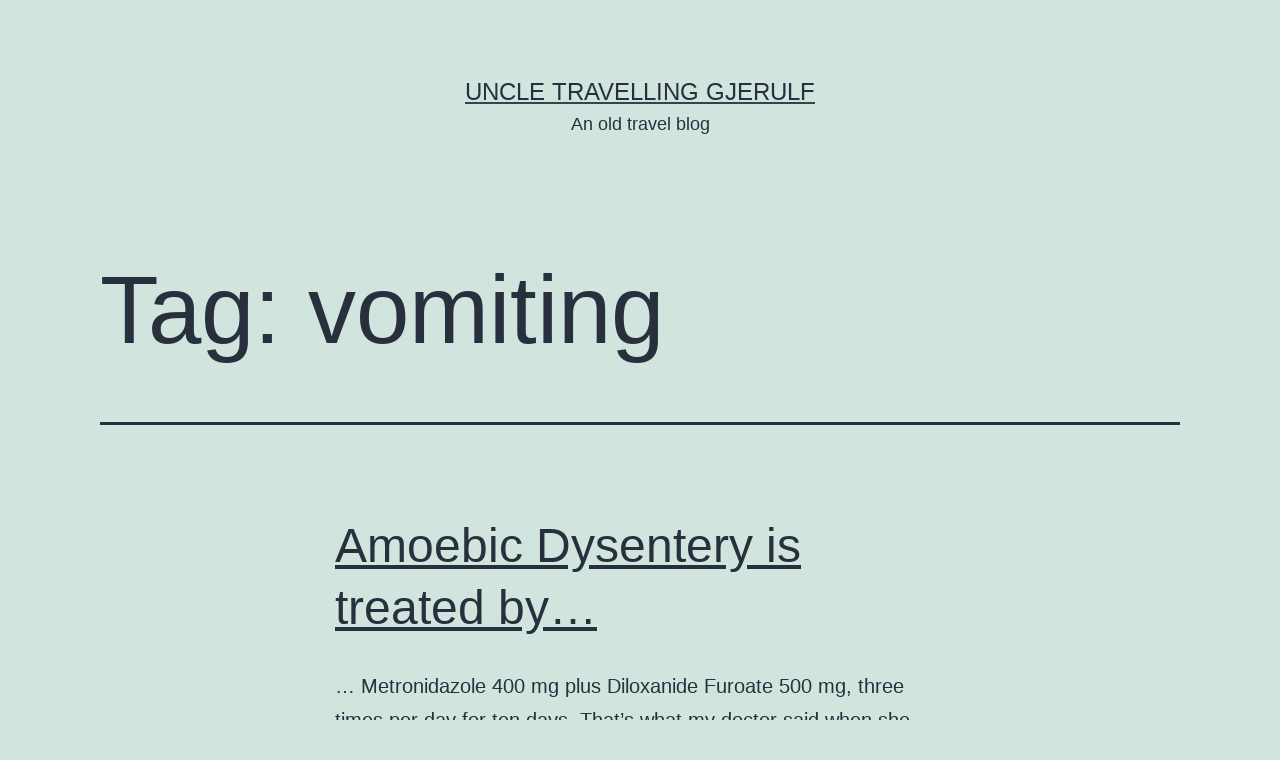

--- FILE ---
content_type: text/html; charset=UTF-8
request_url: https://gjerulf.com/tag/vomiting/
body_size: 13008
content:
<!doctype html>
<html lang="en-US" >
<head>
	<meta charset="UTF-8" />
	<meta name="viewport" content="width=device-width, initial-scale=1" />
	<title>vomiting &#8211; Uncle Travelling Gjerulf</title>
<meta name='robots' content='max-image-preview:large' />
<link rel="alternate" type="application/rss+xml" title="Uncle Travelling Gjerulf &raquo; Feed" href="https://gjerulf.com/feed/" />
<link rel="alternate" type="application/rss+xml" title="Uncle Travelling Gjerulf &raquo; Comments Feed" href="https://gjerulf.com/comments/feed/" />
<link rel="alternate" type="application/rss+xml" title="Uncle Travelling Gjerulf &raquo; vomiting Tag Feed" href="https://gjerulf.com/tag/vomiting/feed/" />
<script>
window._wpemojiSettings = {"baseUrl":"https:\/\/s.w.org\/images\/core\/emoji\/15.0.3\/72x72\/","ext":".png","svgUrl":"https:\/\/s.w.org\/images\/core\/emoji\/15.0.3\/svg\/","svgExt":".svg","source":{"concatemoji":"https:\/\/gjerulf.com\/wp-includes\/js\/wp-emoji-release.min.js?ver=6.6.4"}};
/*! This file is auto-generated */
!function(i,n){var o,s,e;function c(e){try{var t={supportTests:e,timestamp:(new Date).valueOf()};sessionStorage.setItem(o,JSON.stringify(t))}catch(e){}}function p(e,t,n){e.clearRect(0,0,e.canvas.width,e.canvas.height),e.fillText(t,0,0);var t=new Uint32Array(e.getImageData(0,0,e.canvas.width,e.canvas.height).data),r=(e.clearRect(0,0,e.canvas.width,e.canvas.height),e.fillText(n,0,0),new Uint32Array(e.getImageData(0,0,e.canvas.width,e.canvas.height).data));return t.every(function(e,t){return e===r[t]})}function u(e,t,n){switch(t){case"flag":return n(e,"\ud83c\udff3\ufe0f\u200d\u26a7\ufe0f","\ud83c\udff3\ufe0f\u200b\u26a7\ufe0f")?!1:!n(e,"\ud83c\uddfa\ud83c\uddf3","\ud83c\uddfa\u200b\ud83c\uddf3")&&!n(e,"\ud83c\udff4\udb40\udc67\udb40\udc62\udb40\udc65\udb40\udc6e\udb40\udc67\udb40\udc7f","\ud83c\udff4\u200b\udb40\udc67\u200b\udb40\udc62\u200b\udb40\udc65\u200b\udb40\udc6e\u200b\udb40\udc67\u200b\udb40\udc7f");case"emoji":return!n(e,"\ud83d\udc26\u200d\u2b1b","\ud83d\udc26\u200b\u2b1b")}return!1}function f(e,t,n){var r="undefined"!=typeof WorkerGlobalScope&&self instanceof WorkerGlobalScope?new OffscreenCanvas(300,150):i.createElement("canvas"),a=r.getContext("2d",{willReadFrequently:!0}),o=(a.textBaseline="top",a.font="600 32px Arial",{});return e.forEach(function(e){o[e]=t(a,e,n)}),o}function t(e){var t=i.createElement("script");t.src=e,t.defer=!0,i.head.appendChild(t)}"undefined"!=typeof Promise&&(o="wpEmojiSettingsSupports",s=["flag","emoji"],n.supports={everything:!0,everythingExceptFlag:!0},e=new Promise(function(e){i.addEventListener("DOMContentLoaded",e,{once:!0})}),new Promise(function(t){var n=function(){try{var e=JSON.parse(sessionStorage.getItem(o));if("object"==typeof e&&"number"==typeof e.timestamp&&(new Date).valueOf()<e.timestamp+604800&&"object"==typeof e.supportTests)return e.supportTests}catch(e){}return null}();if(!n){if("undefined"!=typeof Worker&&"undefined"!=typeof OffscreenCanvas&&"undefined"!=typeof URL&&URL.createObjectURL&&"undefined"!=typeof Blob)try{var e="postMessage("+f.toString()+"("+[JSON.stringify(s),u.toString(),p.toString()].join(",")+"));",r=new Blob([e],{type:"text/javascript"}),a=new Worker(URL.createObjectURL(r),{name:"wpTestEmojiSupports"});return void(a.onmessage=function(e){c(n=e.data),a.terminate(),t(n)})}catch(e){}c(n=f(s,u,p))}t(n)}).then(function(e){for(var t in e)n.supports[t]=e[t],n.supports.everything=n.supports.everything&&n.supports[t],"flag"!==t&&(n.supports.everythingExceptFlag=n.supports.everythingExceptFlag&&n.supports[t]);n.supports.everythingExceptFlag=n.supports.everythingExceptFlag&&!n.supports.flag,n.DOMReady=!1,n.readyCallback=function(){n.DOMReady=!0}}).then(function(){return e}).then(function(){var e;n.supports.everything||(n.readyCallback(),(e=n.source||{}).concatemoji?t(e.concatemoji):e.wpemoji&&e.twemoji&&(t(e.twemoji),t(e.wpemoji)))}))}((window,document),window._wpemojiSettings);
</script>
<style id='wp-emoji-styles-inline-css'>

	img.wp-smiley, img.emoji {
		display: inline !important;
		border: none !important;
		box-shadow: none !important;
		height: 1em !important;
		width: 1em !important;
		margin: 0 0.07em !important;
		vertical-align: -0.1em !important;
		background: none !important;
		padding: 0 !important;
	}
</style>
<link rel='stylesheet' id='wp-block-library-css' href='https://gjerulf.com/wp-includes/css/dist/block-library/style.min.css?ver=6.6.4' media='all' />
<style id='wp-block-library-theme-inline-css'>
.wp-block-audio :where(figcaption){color:#555;font-size:13px;text-align:center}.is-dark-theme .wp-block-audio :where(figcaption){color:#ffffffa6}.wp-block-audio{margin:0 0 1em}.wp-block-code{border:1px solid #ccc;border-radius:4px;font-family:Menlo,Consolas,monaco,monospace;padding:.8em 1em}.wp-block-embed :where(figcaption){color:#555;font-size:13px;text-align:center}.is-dark-theme .wp-block-embed :where(figcaption){color:#ffffffa6}.wp-block-embed{margin:0 0 1em}.blocks-gallery-caption{color:#555;font-size:13px;text-align:center}.is-dark-theme .blocks-gallery-caption{color:#ffffffa6}:root :where(.wp-block-image figcaption){color:#555;font-size:13px;text-align:center}.is-dark-theme :root :where(.wp-block-image figcaption){color:#ffffffa6}.wp-block-image{margin:0 0 1em}.wp-block-pullquote{border-bottom:4px solid;border-top:4px solid;color:currentColor;margin-bottom:1.75em}.wp-block-pullquote cite,.wp-block-pullquote footer,.wp-block-pullquote__citation{color:currentColor;font-size:.8125em;font-style:normal;text-transform:uppercase}.wp-block-quote{border-left:.25em solid;margin:0 0 1.75em;padding-left:1em}.wp-block-quote cite,.wp-block-quote footer{color:currentColor;font-size:.8125em;font-style:normal;position:relative}.wp-block-quote.has-text-align-right{border-left:none;border-right:.25em solid;padding-left:0;padding-right:1em}.wp-block-quote.has-text-align-center{border:none;padding-left:0}.wp-block-quote.is-large,.wp-block-quote.is-style-large,.wp-block-quote.is-style-plain{border:none}.wp-block-search .wp-block-search__label{font-weight:700}.wp-block-search__button{border:1px solid #ccc;padding:.375em .625em}:where(.wp-block-group.has-background){padding:1.25em 2.375em}.wp-block-separator.has-css-opacity{opacity:.4}.wp-block-separator{border:none;border-bottom:2px solid;margin-left:auto;margin-right:auto}.wp-block-separator.has-alpha-channel-opacity{opacity:1}.wp-block-separator:not(.is-style-wide):not(.is-style-dots){width:100px}.wp-block-separator.has-background:not(.is-style-dots){border-bottom:none;height:1px}.wp-block-separator.has-background:not(.is-style-wide):not(.is-style-dots){height:2px}.wp-block-table{margin:0 0 1em}.wp-block-table td,.wp-block-table th{word-break:normal}.wp-block-table :where(figcaption){color:#555;font-size:13px;text-align:center}.is-dark-theme .wp-block-table :where(figcaption){color:#ffffffa6}.wp-block-video :where(figcaption){color:#555;font-size:13px;text-align:center}.is-dark-theme .wp-block-video :where(figcaption){color:#ffffffa6}.wp-block-video{margin:0 0 1em}:root :where(.wp-block-template-part.has-background){margin-bottom:0;margin-top:0;padding:1.25em 2.375em}
</style>
<style id='classic-theme-styles-inline-css'>
/*! This file is auto-generated */
.wp-block-button__link{color:#fff;background-color:#32373c;border-radius:9999px;box-shadow:none;text-decoration:none;padding:calc(.667em + 2px) calc(1.333em + 2px);font-size:1.125em}.wp-block-file__button{background:#32373c;color:#fff;text-decoration:none}
</style>
<style id='global-styles-inline-css'>
:root{--wp--preset--aspect-ratio--square: 1;--wp--preset--aspect-ratio--4-3: 4/3;--wp--preset--aspect-ratio--3-4: 3/4;--wp--preset--aspect-ratio--3-2: 3/2;--wp--preset--aspect-ratio--2-3: 2/3;--wp--preset--aspect-ratio--16-9: 16/9;--wp--preset--aspect-ratio--9-16: 9/16;--wp--preset--color--black: #000000;--wp--preset--color--cyan-bluish-gray: #abb8c3;--wp--preset--color--white: #FFFFFF;--wp--preset--color--pale-pink: #f78da7;--wp--preset--color--vivid-red: #cf2e2e;--wp--preset--color--luminous-vivid-orange: #ff6900;--wp--preset--color--luminous-vivid-amber: #fcb900;--wp--preset--color--light-green-cyan: #7bdcb5;--wp--preset--color--vivid-green-cyan: #00d084;--wp--preset--color--pale-cyan-blue: #8ed1fc;--wp--preset--color--vivid-cyan-blue: #0693e3;--wp--preset--color--vivid-purple: #9b51e0;--wp--preset--color--dark-gray: #28303D;--wp--preset--color--gray: #39414D;--wp--preset--color--green: #D1E4DD;--wp--preset--color--blue: #D1DFE4;--wp--preset--color--purple: #D1D1E4;--wp--preset--color--red: #E4D1D1;--wp--preset--color--orange: #E4DAD1;--wp--preset--color--yellow: #EEEADD;--wp--preset--gradient--vivid-cyan-blue-to-vivid-purple: linear-gradient(135deg,rgba(6,147,227,1) 0%,rgb(155,81,224) 100%);--wp--preset--gradient--light-green-cyan-to-vivid-green-cyan: linear-gradient(135deg,rgb(122,220,180) 0%,rgb(0,208,130) 100%);--wp--preset--gradient--luminous-vivid-amber-to-luminous-vivid-orange: linear-gradient(135deg,rgba(252,185,0,1) 0%,rgba(255,105,0,1) 100%);--wp--preset--gradient--luminous-vivid-orange-to-vivid-red: linear-gradient(135deg,rgba(255,105,0,1) 0%,rgb(207,46,46) 100%);--wp--preset--gradient--very-light-gray-to-cyan-bluish-gray: linear-gradient(135deg,rgb(238,238,238) 0%,rgb(169,184,195) 100%);--wp--preset--gradient--cool-to-warm-spectrum: linear-gradient(135deg,rgb(74,234,220) 0%,rgb(151,120,209) 20%,rgb(207,42,186) 40%,rgb(238,44,130) 60%,rgb(251,105,98) 80%,rgb(254,248,76) 100%);--wp--preset--gradient--blush-light-purple: linear-gradient(135deg,rgb(255,206,236) 0%,rgb(152,150,240) 100%);--wp--preset--gradient--blush-bordeaux: linear-gradient(135deg,rgb(254,205,165) 0%,rgb(254,45,45) 50%,rgb(107,0,62) 100%);--wp--preset--gradient--luminous-dusk: linear-gradient(135deg,rgb(255,203,112) 0%,rgb(199,81,192) 50%,rgb(65,88,208) 100%);--wp--preset--gradient--pale-ocean: linear-gradient(135deg,rgb(255,245,203) 0%,rgb(182,227,212) 50%,rgb(51,167,181) 100%);--wp--preset--gradient--electric-grass: linear-gradient(135deg,rgb(202,248,128) 0%,rgb(113,206,126) 100%);--wp--preset--gradient--midnight: linear-gradient(135deg,rgb(2,3,129) 0%,rgb(40,116,252) 100%);--wp--preset--gradient--purple-to-yellow: linear-gradient(160deg, #D1D1E4 0%, #EEEADD 100%);--wp--preset--gradient--yellow-to-purple: linear-gradient(160deg, #EEEADD 0%, #D1D1E4 100%);--wp--preset--gradient--green-to-yellow: linear-gradient(160deg, #D1E4DD 0%, #EEEADD 100%);--wp--preset--gradient--yellow-to-green: linear-gradient(160deg, #EEEADD 0%, #D1E4DD 100%);--wp--preset--gradient--red-to-yellow: linear-gradient(160deg, #E4D1D1 0%, #EEEADD 100%);--wp--preset--gradient--yellow-to-red: linear-gradient(160deg, #EEEADD 0%, #E4D1D1 100%);--wp--preset--gradient--purple-to-red: linear-gradient(160deg, #D1D1E4 0%, #E4D1D1 100%);--wp--preset--gradient--red-to-purple: linear-gradient(160deg, #E4D1D1 0%, #D1D1E4 100%);--wp--preset--font-size--small: 18px;--wp--preset--font-size--medium: 20px;--wp--preset--font-size--large: 24px;--wp--preset--font-size--x-large: 42px;--wp--preset--font-size--extra-small: 16px;--wp--preset--font-size--normal: 20px;--wp--preset--font-size--extra-large: 40px;--wp--preset--font-size--huge: 96px;--wp--preset--font-size--gigantic: 144px;--wp--preset--spacing--20: 0.44rem;--wp--preset--spacing--30: 0.67rem;--wp--preset--spacing--40: 1rem;--wp--preset--spacing--50: 1.5rem;--wp--preset--spacing--60: 2.25rem;--wp--preset--spacing--70: 3.38rem;--wp--preset--spacing--80: 5.06rem;--wp--preset--shadow--natural: 6px 6px 9px rgba(0, 0, 0, 0.2);--wp--preset--shadow--deep: 12px 12px 50px rgba(0, 0, 0, 0.4);--wp--preset--shadow--sharp: 6px 6px 0px rgba(0, 0, 0, 0.2);--wp--preset--shadow--outlined: 6px 6px 0px -3px rgba(255, 255, 255, 1), 6px 6px rgba(0, 0, 0, 1);--wp--preset--shadow--crisp: 6px 6px 0px rgba(0, 0, 0, 1);}:where(.is-layout-flex){gap: 0.5em;}:where(.is-layout-grid){gap: 0.5em;}body .is-layout-flex{display: flex;}.is-layout-flex{flex-wrap: wrap;align-items: center;}.is-layout-flex > :is(*, div){margin: 0;}body .is-layout-grid{display: grid;}.is-layout-grid > :is(*, div){margin: 0;}:where(.wp-block-columns.is-layout-flex){gap: 2em;}:where(.wp-block-columns.is-layout-grid){gap: 2em;}:where(.wp-block-post-template.is-layout-flex){gap: 1.25em;}:where(.wp-block-post-template.is-layout-grid){gap: 1.25em;}.has-black-color{color: var(--wp--preset--color--black) !important;}.has-cyan-bluish-gray-color{color: var(--wp--preset--color--cyan-bluish-gray) !important;}.has-white-color{color: var(--wp--preset--color--white) !important;}.has-pale-pink-color{color: var(--wp--preset--color--pale-pink) !important;}.has-vivid-red-color{color: var(--wp--preset--color--vivid-red) !important;}.has-luminous-vivid-orange-color{color: var(--wp--preset--color--luminous-vivid-orange) !important;}.has-luminous-vivid-amber-color{color: var(--wp--preset--color--luminous-vivid-amber) !important;}.has-light-green-cyan-color{color: var(--wp--preset--color--light-green-cyan) !important;}.has-vivid-green-cyan-color{color: var(--wp--preset--color--vivid-green-cyan) !important;}.has-pale-cyan-blue-color{color: var(--wp--preset--color--pale-cyan-blue) !important;}.has-vivid-cyan-blue-color{color: var(--wp--preset--color--vivid-cyan-blue) !important;}.has-vivid-purple-color{color: var(--wp--preset--color--vivid-purple) !important;}.has-black-background-color{background-color: var(--wp--preset--color--black) !important;}.has-cyan-bluish-gray-background-color{background-color: var(--wp--preset--color--cyan-bluish-gray) !important;}.has-white-background-color{background-color: var(--wp--preset--color--white) !important;}.has-pale-pink-background-color{background-color: var(--wp--preset--color--pale-pink) !important;}.has-vivid-red-background-color{background-color: var(--wp--preset--color--vivid-red) !important;}.has-luminous-vivid-orange-background-color{background-color: var(--wp--preset--color--luminous-vivid-orange) !important;}.has-luminous-vivid-amber-background-color{background-color: var(--wp--preset--color--luminous-vivid-amber) !important;}.has-light-green-cyan-background-color{background-color: var(--wp--preset--color--light-green-cyan) !important;}.has-vivid-green-cyan-background-color{background-color: var(--wp--preset--color--vivid-green-cyan) !important;}.has-pale-cyan-blue-background-color{background-color: var(--wp--preset--color--pale-cyan-blue) !important;}.has-vivid-cyan-blue-background-color{background-color: var(--wp--preset--color--vivid-cyan-blue) !important;}.has-vivid-purple-background-color{background-color: var(--wp--preset--color--vivid-purple) !important;}.has-black-border-color{border-color: var(--wp--preset--color--black) !important;}.has-cyan-bluish-gray-border-color{border-color: var(--wp--preset--color--cyan-bluish-gray) !important;}.has-white-border-color{border-color: var(--wp--preset--color--white) !important;}.has-pale-pink-border-color{border-color: var(--wp--preset--color--pale-pink) !important;}.has-vivid-red-border-color{border-color: var(--wp--preset--color--vivid-red) !important;}.has-luminous-vivid-orange-border-color{border-color: var(--wp--preset--color--luminous-vivid-orange) !important;}.has-luminous-vivid-amber-border-color{border-color: var(--wp--preset--color--luminous-vivid-amber) !important;}.has-light-green-cyan-border-color{border-color: var(--wp--preset--color--light-green-cyan) !important;}.has-vivid-green-cyan-border-color{border-color: var(--wp--preset--color--vivid-green-cyan) !important;}.has-pale-cyan-blue-border-color{border-color: var(--wp--preset--color--pale-cyan-blue) !important;}.has-vivid-cyan-blue-border-color{border-color: var(--wp--preset--color--vivid-cyan-blue) !important;}.has-vivid-purple-border-color{border-color: var(--wp--preset--color--vivid-purple) !important;}.has-vivid-cyan-blue-to-vivid-purple-gradient-background{background: var(--wp--preset--gradient--vivid-cyan-blue-to-vivid-purple) !important;}.has-light-green-cyan-to-vivid-green-cyan-gradient-background{background: var(--wp--preset--gradient--light-green-cyan-to-vivid-green-cyan) !important;}.has-luminous-vivid-amber-to-luminous-vivid-orange-gradient-background{background: var(--wp--preset--gradient--luminous-vivid-amber-to-luminous-vivid-orange) !important;}.has-luminous-vivid-orange-to-vivid-red-gradient-background{background: var(--wp--preset--gradient--luminous-vivid-orange-to-vivid-red) !important;}.has-very-light-gray-to-cyan-bluish-gray-gradient-background{background: var(--wp--preset--gradient--very-light-gray-to-cyan-bluish-gray) !important;}.has-cool-to-warm-spectrum-gradient-background{background: var(--wp--preset--gradient--cool-to-warm-spectrum) !important;}.has-blush-light-purple-gradient-background{background: var(--wp--preset--gradient--blush-light-purple) !important;}.has-blush-bordeaux-gradient-background{background: var(--wp--preset--gradient--blush-bordeaux) !important;}.has-luminous-dusk-gradient-background{background: var(--wp--preset--gradient--luminous-dusk) !important;}.has-pale-ocean-gradient-background{background: var(--wp--preset--gradient--pale-ocean) !important;}.has-electric-grass-gradient-background{background: var(--wp--preset--gradient--electric-grass) !important;}.has-midnight-gradient-background{background: var(--wp--preset--gradient--midnight) !important;}.has-small-font-size{font-size: var(--wp--preset--font-size--small) !important;}.has-medium-font-size{font-size: var(--wp--preset--font-size--medium) !important;}.has-large-font-size{font-size: var(--wp--preset--font-size--large) !important;}.has-x-large-font-size{font-size: var(--wp--preset--font-size--x-large) !important;}
:where(.wp-block-post-template.is-layout-flex){gap: 1.25em;}:where(.wp-block-post-template.is-layout-grid){gap: 1.25em;}
:where(.wp-block-columns.is-layout-flex){gap: 2em;}:where(.wp-block-columns.is-layout-grid){gap: 2em;}
:root :where(.wp-block-pullquote){font-size: 1.5em;line-height: 1.6;}
</style>
<link rel='stylesheet' id='social_comments-css' href='https://gjerulf.com/wp-content/plugins/social/assets/comments.css?ver=3.1.1' media='screen' />
<link rel='stylesheet' id='twenty-twenty-one-style-css' href='https://gjerulf.com/wp-content/themes/twentytwentyone/style.css?ver=1.4' media='all' />
<link rel='stylesheet' id='twenty-twenty-one-print-style-css' href='https://gjerulf.com/wp-content/themes/twentytwentyone/assets/css/print.css?ver=1.4' media='print' />
<script src="https://gjerulf.com/wp-includes/js/jquery/jquery.min.js?ver=3.7.1" id="jquery-core-js"></script>
<script src="https://gjerulf.com/wp-includes/js/jquery/jquery-migrate.min.js?ver=3.4.1" id="jquery-migrate-js"></script>
<link rel="https://api.w.org/" href="https://gjerulf.com/wp-json/" /><link rel="alternate" title="JSON" type="application/json" href="https://gjerulf.com/wp-json/wp/v2/tags/317" /><link rel="EditURI" type="application/rsd+xml" title="RSD" href="https://gjerulf.com/xmlrpc.php?rsd" />
<meta name="generator" content="WordPress 6.6.4" />
</head>

<body class="archive tag tag-vomiting tag-317 wp-embed-responsive is-light-theme no-js hfeed">
<div id="page" class="site">
	<a class="skip-link screen-reader-text" href="#content">Skip to content</a>

	
<header id="masthead" class="site-header has-title-and-tagline" role="banner">

	

<div class="site-branding">

	
						<p class="site-title"><a href="https://gjerulf.com/">Uncle Travelling Gjerulf</a></p>
			
			<p class="site-description">
			An old travel blog		</p>
	</div><!-- .site-branding -->
	

</header><!-- #masthead -->

	<div id="content" class="site-content">
		<div id="primary" class="content-area">
			<main id="main" class="site-main" role="main">


	<header class="page-header alignwide">
		<h1 class="page-title">Tag: <span>vomiting</span></h1>			</header><!-- .page-header -->

					
<article id="post-293" class="post-293 post type-post status-publish format-standard hentry category-health tag-amoebic tag-burp tag-diagnosis tag-diarrhea tag-diloxanide-furoate tag-dysentery tag-fever tag-gas tag-itchy tag-kathmandu tag-medicine tag-metronidazole tag-nausea tag-rash tag-stool tag-treatment tag-vomiting entry">

	
<header class="entry-header">
	<h2 class="entry-title default-max-width"><a href="https://gjerulf.com/03/13/amoebic-dysentery-is-treated-by/">Amoebic Dysentery is treated by&#8230;</a></h2></header><!-- .entry-header -->

	<div class="entry-content">
		<p>&#8230; Metronidazole 400 mg plus Diloxanide Furoate 500 mg, three times per day for ten days. That&#8217;s what my doctor said when she called me and told me the stool sample came back positive for Entamoeba histolytica, which had caused Dysentery. Amoebic Dysentery normally presents with these symptoms: &#8220;eggy&#8221; burps, frequent passage of watery stool,&hellip; <a class="more-link" href="https://gjerulf.com/03/13/amoebic-dysentery-is-treated-by/">Continue reading <span class="screen-reader-text">Amoebic Dysentery is treated by&#8230;</span></a></p>
	</div><!-- .entry-content -->

	<footer class="entry-footer default-max-width">
		<span class="posted-on">Published <time class="entry-date published updated" datetime="2009-03-13T13:00:27+01:00">13. March 2009</time></span><div class="post-taxonomies"><span class="cat-links">Categorized as <a href="https://gjerulf.com/category/health/" rel="category tag">health</a> </span><span class="tags-links">Tagged <a href="https://gjerulf.com/tag/amoebic/" rel="tag">amoebic</a>, <a href="https://gjerulf.com/tag/burp/" rel="tag">burp</a>, <a href="https://gjerulf.com/tag/diagnosis/" rel="tag">diagnosis</a>, <a href="https://gjerulf.com/tag/diarrhea/" rel="tag">diarrhea</a>, <a href="https://gjerulf.com/tag/diloxanide-furoate/" rel="tag">Diloxanide Furoate</a>, <a href="https://gjerulf.com/tag/dysentery/" rel="tag">dysentery</a>, <a href="https://gjerulf.com/tag/fever/" rel="tag">fever</a>, <a href="https://gjerulf.com/tag/gas/" rel="tag">gas</a>, <a href="https://gjerulf.com/tag/itchy/" rel="tag">itchy</a>, <a href="https://gjerulf.com/tag/kathmandu/" rel="tag">Kathmandu</a>, <a href="https://gjerulf.com/tag/medicine/" rel="tag">medicine</a>, <a href="https://gjerulf.com/tag/metronidazole/" rel="tag">Metronidazole</a>, <a href="https://gjerulf.com/tag/nausea/" rel="tag">nausea</a>, <a href="https://gjerulf.com/tag/rash/" rel="tag">rash</a>, <a href="https://gjerulf.com/tag/stool/" rel="tag">stool</a>, <a href="https://gjerulf.com/tag/treatment/" rel="tag">treatment</a>, <a href="https://gjerulf.com/tag/vomiting/" rel="tag">vomiting</a></span></div>	</footer><!-- .entry-footer -->
</article><!-- #post-${ID} -->
	
	

			</main><!-- #main -->
		</div><!-- #primary -->
	</div><!-- #content -->

	
	<aside class="widget-area">
		<section id="nav_menu-5" class="widget widget_nav_menu"><h2 class="widget-title">2014 Wedding</h2><nav class="menu-wedding-container" aria-label="2014 Wedding"><ul id="menu-wedding" class="menu"><li id="menu-item-734" class="menu-item menu-item-type-post_type menu-item-object-page menu-item-has-children menu-item-734"><a href="https://gjerulf.com/introduction/kendra/">Wedding in Arendal, Norway</a><button class="sub-menu-toggle" aria-expanded="false" onClick="twentytwentyoneExpandSubMenu(this)"><span class="icon-plus"><svg class="svg-icon" width="18" height="18" aria-hidden="true" role="img" focusable="false" viewBox="0 0 24 24" fill="none" xmlns="http://www.w3.org/2000/svg"><path fill-rule="evenodd" clip-rule="evenodd" d="M18 11.2h-5.2V6h-1.6v5.2H6v1.6h5.2V18h1.6v-5.2H18z" fill="currentColor"/></svg></span><span class="icon-minus"><svg class="svg-icon" width="18" height="18" aria-hidden="true" role="img" focusable="false" viewBox="0 0 24 24" fill="none" xmlns="http://www.w3.org/2000/svg"><path fill-rule="evenodd" clip-rule="evenodd" d="M6 11h12v2H6z" fill="currentColor"/></svg></span><span class="screen-reader-text">Open menu</span></button>
<ul class="sub-menu">
	<li id="menu-item-823" class="menu-item menu-item-type-post_type menu-item-object-page menu-item-has-children menu-item-823"><a href="https://gjerulf.com/practical-information/">Practical information</a>
	<ul class="sub-menu">
		<li id="menu-item-838" class="menu-item menu-item-type-post_type menu-item-object-page menu-item-838"><a href="https://gjerulf.com/dress-code-times-places-other-details/">Dress code, times, places &#038; other details</a></li>
		<li id="menu-item-735" class="menu-item menu-item-type-post_type menu-item-object-page menu-item-735"><a href="https://gjerulf.com/accomodation/">Accomodation</a></li>
		<li id="menu-item-736" class="menu-item menu-item-type-post_type menu-item-object-page menu-item-736"><a href="https://gjerulf.com/getting-there-and-away/">Getting there and away</a></li>
		<li id="menu-item-831" class="menu-item menu-item-type-post_type menu-item-object-page menu-item-831"><a href="https://gjerulf.com/weather/">Weather</a></li>
		<li id="menu-item-977" class="menu-item menu-item-type-post_type menu-item-object-page menu-item-977"><a href="https://gjerulf.com/wedding-gifts-donations-and-registries/">Wedding Gifts, Donations, and Registries</a></li>
	</ul>
</li>
</ul>
</li>
</ul></nav></section><section id="nav_menu-4" class="widget widget_nav_menu"><h2 class="widget-title">Travel log</h2><nav class="menu-travel-log-menu-container" aria-label="Travel log"><ul id="menu-travel-log-menu" class="menu"><li id="menu-item-782" class="menu-item menu-item-type-post_type menu-item-object-page current_page_parent menu-item-782"><a href="https://gjerulf.com/travel-log/">Travel log</a></li>
<li id="menu-item-780" class="menu-item menu-item-type-post_type menu-item-object-page menu-item-home menu-item-780"><a href="https://gjerulf.com/">Introduction</a></li>
<li id="menu-item-781" class="menu-item menu-item-type-post_type menu-item-object-page menu-item-781"><a href="https://gjerulf.com/qa/">Q&#038;A</a></li>
<li id="menu-item-783" class="menu-item menu-item-type-post_type menu-item-object-page menu-item-has-children menu-item-783"><a href="https://gjerulf.com/gallery/">Gallery</a><button class="sub-menu-toggle" aria-expanded="false" onClick="twentytwentyoneExpandSubMenu(this)"><span class="icon-plus"><svg class="svg-icon" width="18" height="18" aria-hidden="true" role="img" focusable="false" viewBox="0 0 24 24" fill="none" xmlns="http://www.w3.org/2000/svg"><path fill-rule="evenodd" clip-rule="evenodd" d="M18 11.2h-5.2V6h-1.6v5.2H6v1.6h5.2V18h1.6v-5.2H18z" fill="currentColor"/></svg></span><span class="icon-minus"><svg class="svg-icon" width="18" height="18" aria-hidden="true" role="img" focusable="false" viewBox="0 0 24 24" fill="none" xmlns="http://www.w3.org/2000/svg"><path fill-rule="evenodd" clip-rule="evenodd" d="M6 11h12v2H6z" fill="currentColor"/></svg></span><span class="screen-reader-text">Open menu</span></button>
<ul class="sub-menu">
	<li id="menu-item-784" class="menu-item menu-item-type-post_type menu-item-object-page menu-item-784"><a href="https://gjerulf.com/gallery/norway-and-st-petersburg/">Norway and St Petersburg</a></li>
	<li id="menu-item-785" class="menu-item menu-item-type-post_type menu-item-object-page menu-item-785"><a href="https://gjerulf.com/gallery/novgorod-and-moscow/">Novgorod and Moscow</a></li>
	<li id="menu-item-786" class="menu-item menu-item-type-post_type menu-item-object-page menu-item-786"><a href="https://gjerulf.com/gallery/kazan-and-ekaterinburg/">Kazan and Ekaterinburg</a></li>
	<li id="menu-item-787" class="menu-item menu-item-type-post_type menu-item-object-page menu-item-787"><a href="https://gjerulf.com/gallery/irkutsk-and-lake-baikal/">Irkutsk and Lake Baikal</a></li>
	<li id="menu-item-788" class="menu-item menu-item-type-post_type menu-item-object-page menu-item-788"><a href="https://gjerulf.com/gallery/mongolia/">Mongolia</a></li>
	<li id="menu-item-789" class="menu-item menu-item-type-post_type menu-item-object-page menu-item-789"><a href="https://gjerulf.com/gallery/beijing-and-around/">Beijing and around</a></li>
	<li id="menu-item-790" class="menu-item menu-item-type-post_type menu-item-object-page menu-item-790"><a href="https://gjerulf.com/gallery/xian-and-around/">Xian and around</a></li>
	<li id="menu-item-791" class="menu-item menu-item-type-post_type menu-item-object-page menu-item-791"><a href="https://gjerulf.com/gallery/lhasa/">Lhasa</a></li>
	<li id="menu-item-792" class="menu-item menu-item-type-post_type menu-item-object-page menu-item-792"><a href="https://gjerulf.com/gallery/tibet-outside-of-lhasa/">Tibet, outside of Lhasa</a></li>
	<li id="menu-item-793" class="menu-item menu-item-type-post_type menu-item-object-page menu-item-793"><a href="https://gjerulf.com/gallery/kathmandu/">Kathmandu</a></li>
	<li id="menu-item-794" class="menu-item menu-item-type-post_type menu-item-object-page menu-item-794"><a href="https://gjerulf.com/gallery/pokhara/">Pokhara</a></li>
	<li id="menu-item-795" class="menu-item menu-item-type-post_type menu-item-object-page menu-item-795"><a href="https://gjerulf.com/gallery/back-to-kathmandu/">Back to Kathmandu</a></li>
	<li id="menu-item-796" class="menu-item menu-item-type-post_type menu-item-object-page menu-item-796"><a href="https://gjerulf.com/gallery/chitwan-national-park/">Chitwan National Park</a></li>
	<li id="menu-item-797" class="menu-item menu-item-type-post_type menu-item-object-page menu-item-797"><a href="https://gjerulf.com/gallery/saigon-and-cu-chi/">Saigon and Cu Chi</a></li>
	<li id="menu-item-798" class="menu-item menu-item-type-post_type menu-item-object-page menu-item-798"><a href="https://gjerulf.com/gallery/mui-ne-and-ca-na/">Mui Ne and Ca Na</a></li>
	<li id="menu-item-799" class="menu-item menu-item-type-post_type menu-item-object-page menu-item-799"><a href="https://gjerulf.com/gallery/nha-trang/">Nha Trang</a></li>
	<li id="menu-item-800" class="menu-item menu-item-type-post_type menu-item-object-page menu-item-800"><a href="https://gjerulf.com/gallery/hoi-an/">Hoi An</a></li>
	<li id="menu-item-801" class="menu-item menu-item-type-post_type menu-item-object-page menu-item-801"><a href="https://gjerulf.com/gallery/hanoi/">Hanoi</a></li>
	<li id="menu-item-802" class="menu-item menu-item-type-post_type menu-item-object-page menu-item-802"><a href="https://gjerulf.com/gallery/ha-long-bay/">Ha Long Bay</a></li>
	<li id="menu-item-803" class="menu-item menu-item-type-post_type menu-item-object-page menu-item-803"><a href="https://gjerulf.com/gallery/back-to-hanoi/">Back to Hanoi</a></li>
	<li id="menu-item-804" class="menu-item menu-item-type-post_type menu-item-object-page menu-item-804"><a href="https://gjerulf.com/gallery/ninh-binh/">Ninh Binh</a></li>
	<li id="menu-item-805" class="menu-item menu-item-type-post_type menu-item-object-page menu-item-805"><a href="https://gjerulf.com/gallery/back-to-hoi-an/">Back to Hoi An</a></li>
	<li id="menu-item-806" class="menu-item menu-item-type-post_type menu-item-object-page menu-item-806"><a href="https://gjerulf.com/gallery/back-to-saigon/">Back to Saigon</a></li>
	<li id="menu-item-807" class="menu-item menu-item-type-post_type menu-item-object-page menu-item-807"><a href="https://gjerulf.com/gallery/siem-reap/">Siem Reap</a></li>
	<li id="menu-item-808" class="menu-item menu-item-type-post_type menu-item-object-page menu-item-808"><a href="https://gjerulf.com/gallery/angkor/">Angkor</a></li>
	<li id="menu-item-809" class="menu-item menu-item-type-post_type menu-item-object-page menu-item-809"><a href="https://gjerulf.com/gallery/pattaya/">Pattaya</a></li>
	<li id="menu-item-810" class="menu-item menu-item-type-post_type menu-item-object-page menu-item-810"><a href="https://gjerulf.com/gallery/bangkok/">Bangkok</a></li>
	<li id="menu-item-811" class="menu-item menu-item-type-post_type menu-item-object-page menu-item-811"><a href="https://gjerulf.com/gallery/vang-vieng/">Vang Vieng</a></li>
	<li id="menu-item-812" class="menu-item menu-item-type-post_type menu-item-object-page menu-item-812"><a href="https://gjerulf.com/gallery/vientiane/">Vientiane</a></li>
	<li id="menu-item-813" class="menu-item menu-item-type-post_type menu-item-object-page menu-item-813"><a href="https://gjerulf.com/gallery/phu-khao-kuai-national-park/">Phu Khao Kuai National Park</a></li>
	<li id="menu-item-814" class="menu-item menu-item-type-post_type menu-item-object-page menu-item-814"><a href="https://gjerulf.com/gallery/don-det-and-don-khon/">Don Det and Don Khon</a></li>
	<li id="menu-item-815" class="menu-item menu-item-type-post_type menu-item-object-page menu-item-815"><a href="https://gjerulf.com/gallery/koh-pha-ngan/">Koh Pha-Ngan</a></li>
	<li id="menu-item-816" class="menu-item menu-item-type-post_type menu-item-object-page menu-item-816"><a href="https://gjerulf.com/gallery/koh-tao/">Koh Tao</a></li>
	<li id="menu-item-817" class="menu-item menu-item-type-post_type menu-item-object-page menu-item-817"><a href="https://gjerulf.com/gallery/koh-phi-phi/">Koh Phi Phi</a></li>
	<li id="menu-item-819" class="menu-item menu-item-type-post_type menu-item-object-page menu-item-819"><a href="https://gjerulf.com/gallery/underwater-in-koh-phi-phi/">Underwater in Koh Phi Phi</a></li>
	<li id="menu-item-818" class="menu-item menu-item-type-post_type menu-item-object-page menu-item-818"><a href="https://gjerulf.com/gallery/pulau-perhentian/">Pulau Perhentian</a></li>
	<li id="menu-item-820" class="menu-item menu-item-type-post_type menu-item-object-page menu-item-820"><a href="https://gjerulf.com/gallery/bali/">Bali</a></li>
	<li id="menu-item-821" class="menu-item menu-item-type-post_type menu-item-object-page menu-item-821"><a href="https://gjerulf.com/gallery/perhentian-2010/">Perhentian 2010</a></li>
</ul>
</li>
</ul></nav></section><section id="archives-2" class="widget widget_archive"><h2 class="widget-title">Archives</h2><nav aria-label="Archives">
			<ul>
					<li><a href='https://gjerulf.com/2010/10/'>October 2010</a></li>
	<li><a href='https://gjerulf.com/2010/08/'>August 2010</a></li>
	<li><a href='https://gjerulf.com/2010/07/'>July 2010</a></li>
	<li><a href='https://gjerulf.com/2010/06/'>June 2010</a></li>
	<li><a href='https://gjerulf.com/2010/05/'>May 2010</a></li>
	<li><a href='https://gjerulf.com/2010/04/'>April 2010</a></li>
	<li><a href='https://gjerulf.com/2010/03/'>March 2010</a></li>
	<li><a href='https://gjerulf.com/2010/02/'>February 2010</a></li>
	<li><a href='https://gjerulf.com/2009/10/'>October 2009</a></li>
	<li><a href='https://gjerulf.com/2009/09/'>September 2009</a></li>
	<li><a href='https://gjerulf.com/2009/08/'>August 2009</a></li>
	<li><a href='https://gjerulf.com/2009/07/'>July 2009</a></li>
	<li><a href='https://gjerulf.com/2009/06/'>June 2009</a></li>
	<li><a href='https://gjerulf.com/2009/05/'>May 2009</a></li>
	<li><a href='https://gjerulf.com/2009/04/'>April 2009</a></li>
	<li><a href='https://gjerulf.com/2009/03/'>March 2009</a></li>
	<li><a href='https://gjerulf.com/2009/02/'>February 2009</a></li>
	<li><a href='https://gjerulf.com/2009/01/'>January 2009</a></li>
	<li><a href='https://gjerulf.com/2008/12/'>December 2008</a></li>
	<li><a href='https://gjerulf.com/2008/11/'>November 2008</a></li>
	<li><a href='https://gjerulf.com/2008/10/'>October 2008</a></li>
			</ul>

			</nav></section><section id="text-231268921" class="widget widget_text"><h2 class="widget-title">Bio:</h2>			<div class="textwidget"><html>
<body>

<p>
<img src="http://gjerulf.com/wp-content/gallery/admin/27112007449.jpg"
width="160" height="120">
</p>

<p>
Name: Gjerulf Noddeland
</br>
Year of birth: 1980
</br>
Education: Cand.Theol
</br>
Country of origin: Norway
</br>
Occupation: Vagabond
</p>

</body>
</html>


</div>
		</section><section id="text-350385881" class="widget widget_text">			<div class="textwidget"><script src="http://digg.com/tools/diggthis.js" type="text/javascript"></script> 
<a href="http://www.stumbleupon.com/submit?url=http://gjerulf.com/travel-log%26title%3DThe%2BArticle%2BTitle"> <img border=0 src="http://cdn.stumble-upon.com/images/160x30_su_blue.gif" alt=""> Stumble It!</a>
<!--NetworkedBlogs Start--><style type="text/css"><!--.networkedblogs_widget a {text-decoration:none;color:#3B5998;font-weight:normal;}.networkedblogs_widget .networkedblogs_footer a {text-decoration:none;color:#FFFFFF;font-weight:normal;}--></style><div id='networkedblogs_container' style='height:180px;padding-top:20px;'><div id='networkedblogs_above'></div><div id='networkedblogs_widget' style="width:120px;margin:0px auto;padding:0px 0px 3px 0px;font-family:'lucida grande',tahoma,Verdana,Arial,Sans-Serif;font-size:11px;font-weight:normal;text-decoration:none;background:#3B5998 none repeat scroll 0% 0%;border:none;line-height:13px;"><div id='networkedblogs_header' style="padding:1px 1px 2px 3px;text-align:left;"><a href='http://www.facebook.com/apps/application.php?id=9953271133' style="text-decoration:none;color:#FFFFFF;font-weight:normal;font-size:11px;background-repeat:no-repeat;">NetworkedBlogs</a></div><div id='networkedblogs_body' style="background-color:#FFFFFF;color:#444444;padding:4px;border-left:1px solid #D8DFEA;border-right:1px solid #D8DFEA;text-align:left;"><table cellpadding="0" cellspacing="0"><tr><td><span style="color:#777777;">Blog:</span></td></tr><tr><td><a target="_blank" href="http://networkedblogs.com/blog/uncle_travelling_gjerulf/" style="text-decoration:none;color:#3B5998;" rel="noopener">Uncle travelling Gjerulf</a></td></tr><tr><td><div style="padding:0px;padding-top:5px;color:#777777;">Topics:</div></td></tr><tr><td><a target='_blank' href='http://networkedblogs.com/topic/Travelling' style='text-decoration:none;color:#3B5998;' rel="noopener">Travelling</a>, <a target='_blank' href='http://networkedblogs.com/topic/Volunteer' style='text-decoration:none;color:#3B5998;' rel="noopener">Volunteer</a>, <a target='_blank' href='http://networkedblogs.com/topic/CouchSurfing' style='text-decoration:none;color:#3B5998;' rel="noopener">CouchSurfing</a></td></tr><tr><td><div id='networkedblogs_badges'>&nbsp;</div></td></tr><tr><td><div style='padding:0px;text-align:center;'><a target="_blank" href="http://networkedblogs.com/blog/uncle_travelling_gjerulf/?ahash=cc2bf2640eafef9179186b5b5201a285" style="text-decoration:none;color:#666666;font-weight:normal;font-size:10px;" rel="noopener">Follow my blog</a></div></td></tr></table></div></div><div id='networkedblogs_below' class='networkedblogs_below'></div></div><script type="text/javascript"><!--
if(typeof(networkedblogs)=="undefined"){networkedblogs = {};networkedblogs.blogId=111285;networkedblogs.shortName="uncle_travelling_gjerulf";}
--></script><script type="text/javascript" src="http://widget.networkedblogs.com/getwidget?bid=111285"></script><!--NetworkedBlogs End--></div>
		</section><section id="categories-231262551" class="widget widget_categories"><h2 class="widget-title">Categories</h2><nav aria-label="Categories">
			<ul>
					<li class="cat-item cat-item-628"><a href="https://gjerulf.com/category/climbing/">climbing</a>
</li>
	<li class="cat-item cat-item-41"><a href="https://gjerulf.com/category/couchsurfing/">Couchsurfing</a>
</li>
	<li class="cat-item cat-item-9"><a href="https://gjerulf.com/category/diving/">Diving</a>
</li>
	<li class="cat-item cat-item-19"><a href="https://gjerulf.com/category/family/">Family</a>
</li>
	<li class="cat-item cat-item-301"><a href="https://gjerulf.com/category/health/">health</a>
</li>
	<li class="cat-item cat-item-127"><a href="https://gjerulf.com/category/international-misunderstanding/">International Misunderstanding</a>
</li>
	<li class="cat-item cat-item-36"><a href="https://gjerulf.com/category/memories/">Memories</a>
</li>
	<li class="cat-item cat-item-244"><a href="https://gjerulf.com/category/nature/">Nature</a>
</li>
	<li class="cat-item cat-item-20"><a href="https://gjerulf.com/category/photo-video/">Photo &amp; Video</a>
</li>
	<li class="cat-item cat-item-4"><a href="https://gjerulf.com/category/travel/preparations/">preparations</a>
</li>
	<li class="cat-item cat-item-42"><a href="https://gjerulf.com/category/religious/">Religious</a>
</li>
	<li class="cat-item cat-item-610"><a href="https://gjerulf.com/category/snorkeling/">snorkeling</a>
</li>
	<li class="cat-item cat-item-3"><a href="https://gjerulf.com/category/travel/">Travel</a>
</li>
	<li class="cat-item cat-item-1"><a href="https://gjerulf.com/category/uncategorized/">Uncategorized</a>
</li>
	<li class="cat-item cat-item-221"><a href="https://gjerulf.com/category/work/">Work</a>
</li>
			</ul>

			</nav></section><section id="tag_cloud-2" class="widget widget_tag_cloud"><h2 class="widget-title">Tags</h2><nav aria-label="Tags"><div class="tagcloud"><a href="https://gjerulf.com/tag/annikken/" class="tag-cloud-link tag-link-288 tag-link-position-1" style="font-size: 15.086419753086pt;" aria-label="Annikken (12 items)">Annikken</a>
<a href="https://gjerulf.com/tag/bali/" class="tag-cloud-link tag-link-821 tag-link-position-2" style="font-size: 12.320987654321pt;" aria-label="Bali (8 items)">Bali</a>
<a href="https://gjerulf.com/tag/bangkok/" class="tag-cloud-link tag-link-335 tag-link-position-3" style="font-size: 9.3827160493827pt;" aria-label="Bangkok (5 items)">Bangkok</a>
<a href="https://gjerulf.com/tag/beach/" class="tag-cloud-link tag-link-351 tag-link-position-4" style="font-size: 13.185185185185pt;" aria-label="beach (9 items)">beach</a>
<a href="https://gjerulf.com/tag/boat/" class="tag-cloud-link tag-link-415 tag-link-position-5" style="font-size: 10.592592592593pt;" aria-label="boat (6 items)">boat</a>
<a href="https://gjerulf.com/tag/cambodia/" class="tag-cloud-link tag-link-291 tag-link-position-6" style="font-size: 10.592592592593pt;" aria-label="Cambodia (6 items)">Cambodia</a>
<a href="https://gjerulf.com/tag/chitwan/" class="tag-cloud-link tag-link-220 tag-link-position-7" style="font-size: 10.592592592593pt;" aria-label="Chitwan (6 items)">Chitwan</a>
<a href="https://gjerulf.com/tag/church/" class="tag-cloud-link tag-link-123 tag-link-position-8" style="font-size: 11.456790123457pt;" aria-label="church (7 items)">church</a>
<a href="https://gjerulf.com/tag/couchsurfing/" class="tag-cloud-link tag-link-965 tag-link-position-9" style="font-size: 17.16049382716pt;" aria-label="Couchsurfing (16 items)">Couchsurfing</a>
<a href="https://gjerulf.com/tag/divemaster/" class="tag-cloud-link tag-link-377 tag-link-position-10" style="font-size: 14.567901234568pt;" aria-label="Divemaster (11 items)">Divemaster</a>
<a href="https://gjerulf.com/tag/diving/" class="tag-cloud-link tag-link-962 tag-link-position-11" style="font-size: 22pt;" aria-label="Diving (31 items)">Diving</a>
<a href="https://gjerulf.com/tag/family/" class="tag-cloud-link tag-link-963 tag-link-position-12" style="font-size: 13.185185185185pt;" aria-label="Family (9 items)">Family</a>
<a href="https://gjerulf.com/tag/friends/" class="tag-cloud-link tag-link-265 tag-link-position-13" style="font-size: 10.592592592593pt;" aria-label="friends (6 items)">friends</a>
<a href="https://gjerulf.com/tag/indonesia/" class="tag-cloud-link tag-link-822 tag-link-position-14" style="font-size: 12.320987654321pt;" aria-label="Indonesia (8 items)">Indonesia</a>
<a href="https://gjerulf.com/tag/instructor/" class="tag-cloud-link tag-link-853 tag-link-position-15" style="font-size: 8pt;" aria-label="Instructor (4 items)">Instructor</a>
<a href="https://gjerulf.com/tag/kathmandu/" class="tag-cloud-link tag-link-194 tag-link-position-16" style="font-size: 14.567901234568pt;" aria-label="Kathmandu (11 items)">Kathmandu</a>
<a href="https://gjerulf.com/tag/kicc/" class="tag-cloud-link tag-link-208 tag-link-position-17" style="font-size: 9.3827160493827pt;" aria-label="KICC (5 items)">KICC</a>
<a href="https://gjerulf.com/tag/koh-pha-ngan/" class="tag-cloud-link tag-link-580 tag-link-position-18" style="font-size: 9.3827160493827pt;" aria-label="koh pha-ngan (5 items)">koh pha-ngan</a>
<a href="https://gjerulf.com/tag/koh-phi-phi/" class="tag-cloud-link tag-link-637 tag-link-position-19" style="font-size: 9.3827160493827pt;" aria-label="Koh Phi Phi (5 items)">Koh Phi Phi</a>
<a href="https://gjerulf.com/tag/kuala-besut/" class="tag-cloud-link tag-link-704 tag-link-position-20" style="font-size: 10.592592592593pt;" aria-label="Kuala Besut (6 items)">Kuala Besut</a>
<a href="https://gjerulf.com/tag/kuala-lumpur/" class="tag-cloud-link tag-link-755 tag-link-position-21" style="font-size: 13.185185185185pt;" aria-label="Kuala Lumpur (9 items)">Kuala Lumpur</a>
<a href="https://gjerulf.com/tag/laos/" class="tag-cloud-link tag-link-290 tag-link-position-22" style="font-size: 12.320987654321pt;" aria-label="Laos (8 items)">Laos</a>
<a href="https://gjerulf.com/tag/long-beach/" class="tag-cloud-link tag-link-694 tag-link-position-23" style="font-size: 12.320987654321pt;" aria-label="Long Beach (8 items)">Long Beach</a>
<a href="https://gjerulf.com/tag/malaysia/" class="tag-cloud-link tag-link-586 tag-link-position-24" style="font-size: 20.271604938272pt;" aria-label="Malaysia (25 items)">Malaysia</a>
<a href="https://gjerulf.com/tag/moonlight/" class="tag-cloud-link tag-link-706 tag-link-position-25" style="font-size: 10.592592592593pt;" aria-label="Moonlight (6 items)">Moonlight</a>
<a href="https://gjerulf.com/tag/nepal/" class="tag-cloud-link tag-link-176 tag-link-position-26" style="font-size: 14.567901234568pt;" aria-label="Nepal (11 items)">Nepal</a>
<a href="https://gjerulf.com/tag/norway/" class="tag-cloud-link tag-link-264 tag-link-position-27" style="font-size: 9.3827160493827pt;" aria-label="Norway (5 items)">Norway</a>
<a href="https://gjerulf.com/tag/oslo/" class="tag-cloud-link tag-link-34 tag-link-position-28" style="font-size: 10.592592592593pt;" aria-label="oslo (6 items)">oslo</a>
<a href="https://gjerulf.com/tag/party/" class="tag-cloud-link tag-link-15 tag-link-position-29" style="font-size: 9.3827160493827pt;" aria-label="party (5 items)">party</a>
<a href="https://gjerulf.com/tag/perhentian/" class="tag-cloud-link tag-link-595 tag-link-position-30" style="font-size: 17.679012345679pt;" aria-label="Perhentian (17 items)">Perhentian</a>
<a href="https://gjerulf.com/tag/pool/" class="tag-cloud-link tag-link-138 tag-link-position-31" style="font-size: 9.3827160493827pt;" aria-label="pool (5 items)">pool</a>
<a href="https://gjerulf.com/tag/saigon/" class="tag-cloud-link tag-link-336 tag-link-position-32" style="font-size: 9.3827160493827pt;" aria-label="Saigon (5 items)">Saigon</a>
<a href="https://gjerulf.com/tag/sanur/" class="tag-cloud-link tag-link-851 tag-link-position-33" style="font-size: 9.3827160493827pt;" aria-label="Sanur (5 items)">Sanur</a>
<a href="https://gjerulf.com/tag/scuba/" class="tag-cloud-link tag-link-364 tag-link-position-34" style="font-size: 20.617283950617pt;" aria-label="scuba (26 items)">scuba</a>
<a href="https://gjerulf.com/tag/scuba-diving/" class="tag-cloud-link tag-link-8 tag-link-position-35" style="font-size: 9.3827160493827pt;" aria-label="scuba diving (5 items)">scuba diving</a>
<a href="https://gjerulf.com/tag/sleeper-bus/" class="tag-cloud-link tag-link-349 tag-link-position-36" style="font-size: 9.3827160493827pt;" aria-label="Sleeper Bus (5 items)">Sleeper Bus</a>
<a href="https://gjerulf.com/tag/snorkeling/" class="tag-cloud-link tag-link-969 tag-link-position-37" style="font-size: 11.456790123457pt;" aria-label="snorkeling (7 items)">snorkeling</a>
<a href="https://gjerulf.com/tag/sunlight/" class="tag-cloud-link tag-link-707 tag-link-position-38" style="font-size: 12.320987654321pt;" aria-label="Sunlight (8 items)">Sunlight</a>
<a href="https://gjerulf.com/tag/thailand/" class="tag-cloud-link tag-link-292 tag-link-position-39" style="font-size: 17.16049382716pt;" aria-label="Thailand (16 items)">Thailand</a>
<a href="https://gjerulf.com/tag/tibet/" class="tag-cloud-link tag-link-135 tag-link-position-40" style="font-size: 10.592592592593pt;" aria-label="Tibet (6 items)">Tibet</a>
<a href="https://gjerulf.com/tag/train/" class="tag-cloud-link tag-link-83 tag-link-position-41" style="font-size: 9.3827160493827pt;" aria-label="train (5 items)">train</a>
<a href="https://gjerulf.com/tag/vietnam/" class="tag-cloud-link tag-link-281 tag-link-position-42" style="font-size: 14.567901234568pt;" aria-label="Vietnam (11 items)">Vietnam</a>
<a href="https://gjerulf.com/tag/visa/" class="tag-cloud-link tag-link-7 tag-link-position-43" style="font-size: 13.876543209877pt;" aria-label="visa (10 items)">visa</a>
<a href="https://gjerulf.com/tag/wifi/" class="tag-cloud-link tag-link-245 tag-link-position-44" style="font-size: 9.3827160493827pt;" aria-label="WiFi (5 items)">WiFi</a>
<a href="https://gjerulf.com/tag/work/" class="tag-cloud-link tag-link-967 tag-link-position-45" style="font-size: 13.185185185185pt;" aria-label="Work (9 items)">Work</a></div>
</nav></section><section id="linkcat-2" class="widget widget_links"><h2 class="widget-title">Blogroll</h2>
	<ul class='xoxo blogroll'>
<li><a href="http://nojote.blogg.no/" rel="sibling noopener" title="Johanne er i Rainworth ved Sherwoodskogen" target="_blank">40 &#8211; Rainworth Village &#8211; Traffic calmed road</a></li>
<li><a href="http://www.travelblog.org/Bloggers/Ali/" rel="friend met noopener" target="_blank">Ali&#8217;s Travel Blog</a></li>
<li><a href="http://malenebrasileira.blogspot.com/" rel="sibling noopener" title="My middle sister is in Brasil" target="_blank">Anne Malene at Hald</a></li>
<li><a href="http://hallgeirg.wordpress.com/" rel="friend met noopener" title="Hallgeir&#8217;s blog" target="_blank">Expressing The Mellow Rage Of A Fat Man</a></li>
<li><a href="http://hallesbyevjedal.blogspot.com/" rel="friend met noopener" title="Roar og Ingvilds blog direkte fra Bergen" target="_blank">Fam Hallesby Evjedal</a></li>
<li><a href="http://jimboabroad.com/" rel="acquaintance met noopener" title="James Soviero&#8217;s travel journal" target="_blank">Jimbo Abroad</a></li>
<li><a href="http://show-me-everything.blogspot.com/" rel="friend met co-resident noopener" title="My friend Hans Edward is a photographer, this is his blog." target="_blank">Show Me Everything</a></li>
<li><a href="http://speilblank.wordpress.com/" title="Nina&#8217;s blog">Speilblank</a></li>
<li><a href="http://www.tafyr.blogspot.com/" rel="kin noopener" title="Janne er i Toronto, Canada, på Frelsesarmeens Ignite-opplegg" target="_blank">TA FYR!</a></li>

	</ul>
</section>
	</aside><!-- .widget-area -->


	<footer id="colophon" class="site-footer" role="contentinfo">

				<div class="site-info">
			<div class="site-name">
																						<a href="https://gjerulf.com/">Uncle Travelling Gjerulf</a>
																		</div><!-- .site-name -->
			<div class="powered-by">
				Proudly powered by <a href="https://wordpress.org/">WordPress</a>.			</div><!-- .powered-by -->

		</div><!-- .site-info -->
	</footer><!-- #colophon -->

</div><!-- #page -->

<script>document.body.classList.remove("no-js");</script>	<script>
	if ( -1 !== navigator.userAgent.indexOf( 'MSIE' ) || -1 !== navigator.appVersion.indexOf( 'Trident/' ) ) {
		document.body.classList.add( 'is-IE' );
	}
	</script>
	<link rel='stylesheet' id='ngg_trigger_buttons-css' href='https://gjerulf.com/wp-content/plugins/nextgen-gallery/static/GalleryDisplay/trigger_buttons.css?ver=4.0.4' media='all' />
<link rel='stylesheet' id='fontawesome_v4_shim_style-css' href='https://gjerulf.com/wp-content/plugins/nextgen-gallery/static/FontAwesome/css/v4-shims.min.css?ver=6.6.4' media='all' />
<link rel='stylesheet' id='fontawesome-css' href='https://gjerulf.com/wp-content/plugins/nextgen-gallery/static/FontAwesome/css/all.min.css?ver=6.6.4' media='all' />
<link rel='stylesheet' id='nextgen_pagination_style-css' href='https://gjerulf.com/wp-content/plugins/nextgen-gallery/static/GalleryDisplay/pagination_style.css?ver=4.0.4' media='all' />
<link rel='stylesheet' id='nextgen_basic_thumbnails_style-css' href='https://gjerulf.com/wp-content/plugins/nextgen-gallery/static/Thumbnails/nextgen_basic_thumbnails.css?ver=4.0.4' media='all' />
<script id="social_js-js-extra">
var Sociali18n = {"commentReplyTitle":"Post a Reply"};
</script>
<script src="https://gjerulf.com/wp-content/plugins/social/assets/social.js?ver=3.1.1" id="social_js-js"></script>
<script id="twenty-twenty-one-ie11-polyfills-js-after">
( Element.prototype.matches && Element.prototype.closest && window.NodeList && NodeList.prototype.forEach ) || document.write( '<script src="https://gjerulf.com/wp-content/themes/twentytwentyone/assets/js/polyfills.js?ver=1.4"></scr' + 'ipt>' );
</script>
<script src="https://gjerulf.com/wp-content/themes/twentytwentyone/assets/js/responsive-embeds.js?ver=1.4" id="twenty-twenty-one-responsive-embeds-script-js"></script>
<script id="photocrati_ajax-js-extra">
var photocrati_ajax = {"url":"https:\/\/gjerulf.com\/index.php?photocrati_ajax=1","rest_url":"https:\/\/gjerulf.com\/wp-json\/","wp_home_url":"https:\/\/gjerulf.com","wp_site_url":"https:\/\/gjerulf.com","wp_root_url":"https:\/\/gjerulf.com","wp_plugins_url":"https:\/\/gjerulf.com\/wp-content\/plugins","wp_content_url":"https:\/\/gjerulf.com\/wp-content","wp_includes_url":"https:\/\/gjerulf.com\/wp-includes\/","ngg_param_slug":"nggallery","rest_nonce":"a1ad55a25c"};
</script>
<script src="https://gjerulf.com/wp-content/plugins/nextgen-gallery/static/Legacy/ajax.min.js?ver=4.0.4" id="photocrati_ajax-js"></script>
<script id="ngg_common-js-extra">
var galleries = {};
galleries.gallery_f5042d5c355345cc5e3f208a845dcf40 = {"ID":"f5042d5c355345cc5e3f208a845dcf40","album_ids":[],"container_ids":["health"],"display":"","display_settings":{"display_view":"default-view.php","images_per_page":"0","number_of_columns":0,"thumbnail_width":"100","thumbnail_height":"75","show_all_in_lightbox":false,"ajax_pagination":0,"use_imagebrowser_effect":0,"template":"\/customers\/2\/0\/e\/ciohwc2bn\/webroots\/www\/wp-content\/plugins\/nextgen-gallery\/templates\/GalleryDisplay\/Related.php","display_no_images_error":false,"disable_pagination":true,"show_slideshow_link":false,"slideshow_link_text":"[Show as slideshow]","override_thumbnail_settings":0,"thumbnail_quality":"100","thumbnail_crop":1,"thumbnail_watermark":0,"ngg_triggers_display":"never","use_lightbox_effect":true,"maximum_entity_count":"0"},"display_type":"photocrati-nextgen_basic_thumbnails","effect_code":null,"entity_ids":[],"excluded_container_ids":[],"exclusions":[],"gallery_ids":[],"id":"f5042d5c355345cc5e3f208a845dcf40","ids":null,"image_ids":[],"images_list_count":null,"inner_content":null,"is_album_gallery":null,"maximum_entity_count":500,"order_by":"imagedate","order_direction":"ASC","returns":"included","skip_excluding_globally_excluded_images":null,"slug":null,"sortorder":[],"source":"tags","src":"","tag_ids":[],"tagcloud":false,"transient_id":null,"__defaults_set":null};
galleries.gallery_f5042d5c355345cc5e3f208a845dcf40.wordpress_page_root = "https:\/\/gjerulf.com\/03\/13\/amoebic-dysentery-is-treated-by\/";
var nextgen_lightbox_settings = {"static_path":"https:\/\/gjerulf.com\/wp-content\/plugins\/nextgen-gallery\/static\/Lightbox\/{placeholder}","context":"nextgen_images"};
</script>
<script src="https://gjerulf.com/wp-content/plugins/nextgen-gallery/static/GalleryDisplay/common.js?ver=4.0.4" id="ngg_common-js"></script>
<script id="ngg_common-js-after">
var nggLastTimeoutVal = 1000;

            var nggRetryFailedImage = function(img) {
                setTimeout(function(){
                    img.src = img.src;
                }, nggLastTimeoutVal);

                nggLastTimeoutVal += 500;
            }
</script>
<script src="https://gjerulf.com/wp-content/plugins/nextgen-gallery/static/Lightbox/lightbox_context.js?ver=4.0.4" id="ngg_lightbox_context-js"></script>
<script src="https://gjerulf.com/wp-content/plugins/nextgen-gallery/static/FontAwesome/js/v4-shims.min.js?ver=5.3.1" id="fontawesome_v4_shim-js"></script>
<script defer crossorigin="anonymous" data-auto-replace-svg="false" data-keep-original-source="false" data-search-pseudo-elements src="https://gjerulf.com/wp-content/plugins/nextgen-gallery/static/FontAwesome/js/all.min.js?ver=5.3.1" id="fontawesome-js"></script>
<script src="https://gjerulf.com/wp-content/plugins/nextgen-gallery/static/Thumbnails/nextgen_basic_thumbnails.js?ver=4.0.4" id="nextgen_basic_thumbnails_script-js"></script>
	<script>
	/(trident|msie)/i.test(navigator.userAgent)&&document.getElementById&&window.addEventListener&&window.addEventListener("hashchange",(function(){var t,e=location.hash.substring(1);/^[A-z0-9_-]+$/.test(e)&&(t=document.getElementById(e))&&(/^(?:a|select|input|button|textarea)$/i.test(t.tagName)||(t.tabIndex=-1),t.focus())}),!1);
	</script>
	
</body>
</html>
